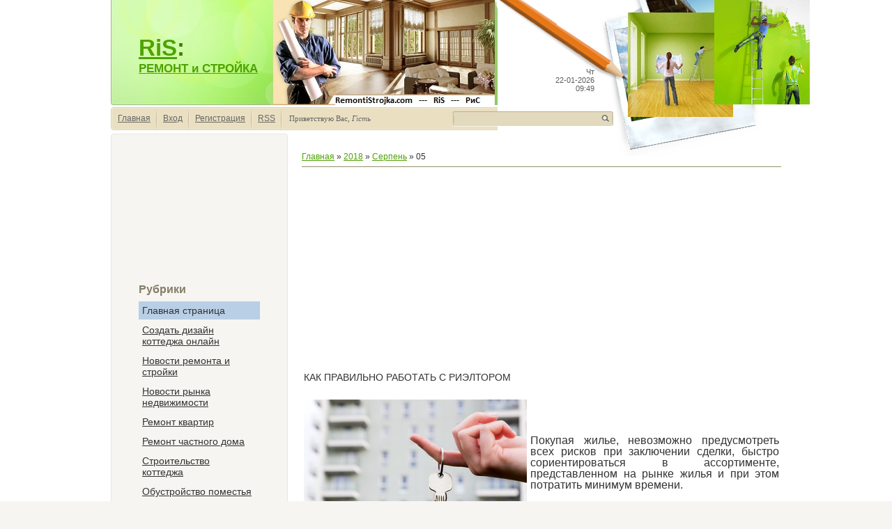

--- FILE ---
content_type: text/html; charset=UTF-8
request_url: https://remontistrojka.com/news/2018-08-05
body_size: 9014
content:
<html>
    <head>
<script type="text/javascript" src="/?ADpNcg9iOfaVa2W6DMEL0Ya%21nMXLPqS7qIfBw7B6Bk%21nT%5EXervuEsts5w1GVQXtyHJ1As5spJ3ASG4Q%3BIvuCuF6HEENPn%21t5w%5EpAYWgYBjwG5vFpjsU9VyqhJkY7xS9WZ7W0nmXmRh%3B%5EBRpK%21efWGOZhOmaN%21RAF7OW8B2S%21TIC8SUCbid5XREnbwHvAIBxX%21tXgcHeaOcA0562DKAcQNuv%5E%21O3CAkwo"></script>
	<script type="text/javascript">new Image().src = "//counter.yadro.ru/hit;ucoznet?r"+escape(document.referrer)+(screen&&";s"+screen.width+"*"+screen.height+"*"+(screen.colorDepth||screen.pixelDepth))+";u"+escape(document.URL)+";"+Date.now();</script>
	<script type="text/javascript">new Image().src = "//counter.yadro.ru/hit;ucoz_desktop_ad?r"+escape(document.referrer)+(screen&&";s"+screen.width+"*"+screen.height+"*"+(screen.colorDepth||screen.pixelDepth))+";u"+escape(document.URL)+";"+Date.now();</script>
<meta http-equiv="content-type" content="text/html; charset=UTF-8">
        <title>05 Серпня 2018 - РИС - ремонт и стройка</title>

        
        <link type="text/css" rel="stylesheet" href="/_st/my.css" />
    
	<link rel="stylesheet" href="/.s/src/base.min.css" />
	<link rel="stylesheet" href="/.s/src/layer7.min.css" />

	<script src="/.s/src/jquery-1.12.4.min.js"></script>
	
	<script src="/.s/src/uwnd.min.js"></script>
	<link rel="stylesheet" href="/.s/src/ulightbox/ulightbox.min.css" />
	<script src="/.s/src/ulightbox/ulightbox.min.js"></script>
	<script>
/* --- UCOZ-JS-DATA --- */
window.uCoz = {"country":"US","layerType":7,"site":{"id":"dremontistrojka","host":"remontistrojka.ucoz.com","domain":"remontistrojka.com"},"ssid":"261426516764071214523","module":"news","uLightboxType":1,"sign":{"5458":"Уперед","5255":"Помічник","7254":"Змінити розмір","7252":"Попередній","3125":"Закрити","7251":"Запитаний контент не може бути завантажений<br/>Будь ласка, спробуйте пізніше.","7253":"Розпочати слайдшоу","7287":"Перейти на сторінку з фотографією."},"language":"uk"};
/* --- UCOZ-JS-CODE --- */

		function eRateEntry(select, id, a = 65, mod = 'news', mark = +select.value, path = '', ajax, soc) {
			if (mod == 'shop') { path = `/${ id }/edit`; ajax = 2; }
			( !!select ? confirm(select.selectedOptions[0].textContent.trim() + '?') : true )
			&& _uPostForm('', { type:'POST', url:'/' + mod + path, data:{ a, id, mark, mod, ajax, ...soc } });
		}
function loginPopupForm(params = {}) { new _uWnd('LF', ' ', -250, -100, { closeonesc:1, resize:1 }, { url:'/index/40' + (params.urlParams ? '?'+params.urlParams : '') }) }
/* --- UCOZ-JS-END --- */
</script>

	<style>.UhideBlock{display:none; }</style>
</head>
    <body>

        <div id="wrap">
            <div id="container">
                <!--U1AHEADER1Z--><div id="header">
 <div id="photos"></div>
 <div id="date">
 Чт<br>22-01-2026<br>09:49
 </div>
 <div id="sitelogo">
 <!-- <logo> --><a href="/">RiS</a>: <br><span style="font-family: Arial; font-size: 13pt;"><a href="/">РЕМОНТ и СТРОЙКА</span></a><!-- </logo> -->
 </div>
 </div>
 <div id="usermenu">
 <ul>
 <li>
 <a title="Главная" href="https://remontistrojka.com/"><!--<s5176>-->Главная<!--</s>--></a>
 </li>
 
 <li>
 <a title="Вход" href="javascript:;" rel="nofollow" onclick="loginPopupForm(); return false;"><!--<s3087>-->Вход<!--</s>--></a>
 </li>
 <li>
 <a title="Регистрация" href="/index/3"><!--<s3089>-->Регистрация<!--</s>--></a>
 </li>
 
 
 <li>
 <a href="https://remontistrojka.com/news/rss/" title="RSS">RSS</a>
 </li>
 
 </ul>
 
 <div id="search">
 <form action="/search/" style="margin: 0pt;" method="get" onsubmit="this.sfSbm.disabled=true">
 <div class="schQuery">
 <input class="queryField" size="20" maxlength="40" name="q" type="text">
 </div>
 <div class="schBtn">
 <input value="" name="sfSbm" class="searchSbmFl" type="submit">
 </div>
 </form>
 </div>
 
 <span id="whois">
 <!--<s5212>-->Приветствую Вас<!--</s>-->, <i>Гість</i>
 </span>
 </div><!--/U1AHEADER1Z-->
                <div id="content">
                    <!-- <middle> -->
                    <div class="sidebar">
                        <div class="sidebar-top"></div>
                        <div class="sidebar-mid">
                            <!--U1CLEFTER1Z--><center>
<script async src="//pagead2.googlesyndication.com/pagead/js/adsbygoogle.js"></script>
<!-- 200x200, created 17.10.09 -->
<ins class="adsbygoogle"
 style="display:inline-block;width:200px;height:200px"
 data-ad-client="ca-pub-9345143354393481"
 data-ad-slot="9756184544"></ins>
<script>
(adsbygoogle = window.adsbygoogle || []).push({});
</script></center>


<!-- <block3> -->

<div class="block">
 <div class="blocktitle">
 <!-- <bt> --><!--<s5351>-->Рубрики<!--</s>--><!-- </bt> -->
 </div>
 <div class="blockcontent">
 <!-- <bc> --><div id="uMenuDiv1" class="uMenuV" style="position:relative;"><ul class="uMenuRoot">
<li><div class="umn-tl"><div class="umn-tr"><div class="umn-tc"></div></div></div><div class="umn-ml"><div class="umn-mr"><div class="umn-mc"><div class="uMenuItem"><a href="/"><span>Главная страница</span></a></div></div></div></div><div class="umn-bl"><div class="umn-br"><div class="umn-bc"><div class="umn-footer"></div></div></div></div></li>
<li><div class="umn-tl"><div class="umn-tr"><div class="umn-tc"></div></div></div><div class="umn-ml"><div class="umn-mr"><div class="umn-mc"><div class="uMenuItem"><a href="http://remontistrojka.com/index/0-2"><span>Создать дизайн коттеджа онлайн</span></a></div></div></div></div><div class="umn-bl"><div class="umn-br"><div class="umn-bc"><div class="umn-footer"></div></div></div></div></li></ul></div><script>$(function(){_uBuildMenu('#uMenuDiv1',0,document.location.href+'/','uMenuItemA','uMenuArrow',2500);})</script><div id="uMenuDiv2" class="uMenuV" style="position:relative;"><ul class="uMenuRoot">
<li><div class="umn-tl"><div class="umn-tr"><div class="umn-tc"></div></div></div><div class="umn-ml"><div class="umn-mr"><div class="umn-mc"><div class="uMenuItem"><a href="http://remontistrojka.com/news" target="_blank"><span>Новости ремонта и стройки</span></a></div></div></div></div><div class="umn-bl"><div class="umn-br"><div class="umn-bc"><div class="umn-footer"></div></div></div></div></li>
<li><div class="umn-tl"><div class="umn-tr"><div class="umn-tc"></div></div></div><div class="umn-ml"><div class="umn-mr"><div class="umn-mc"><div class="uMenuItem"><a href="http://remontistrojka.com/news/novosti_rynka_nedvizhimosti/1-0-9" target="_blank"><span>Новости рынка недвижимости </span></a></div></div></div></div><div class="umn-bl"><div class="umn-br"><div class="umn-bc"><div class="umn-footer"></div></div></div></div></li>
<li><div class="umn-tl"><div class="umn-tr"><div class="umn-tc"></div></div></div><div class="umn-ml"><div class="umn-mr"><div class="umn-mc"><div class="uMenuItem"><a href="http://remontistrojka.com/news/remont_kvartir/1-0-1" target="_blank"><span>Ремонт квартир</span></a></div></div></div></div><div class="umn-bl"><div class="umn-br"><div class="umn-bc"><div class="umn-footer"></div></div></div></div></li>
<li><div class="umn-tl"><div class="umn-tr"><div class="umn-tc"></div></div></div><div class="umn-ml"><div class="umn-mr"><div class="umn-mc"><div class="uMenuItem"><a href="http://remontistrojka.com/news/remont_chastnogo_doma/1-0-2" target="_blank"><span>Ремонт частного дома</span></a></div></div></div></div><div class="umn-bl"><div class="umn-br"><div class="umn-bc"><div class="umn-footer"></div></div></div></div></li>
<li><div class="umn-tl"><div class="umn-tr"><div class="umn-tc"></div></div></div><div class="umn-ml"><div class="umn-mr"><div class="umn-mc"><div class="uMenuItem"><a href="http://remontistrojka.com/news/stroitelstvo_kottedzha/1-0-3" target="_blank"><span>Строительство коттеджа</span></a></div></div></div></div><div class="umn-bl"><div class="umn-br"><div class="umn-bc"><div class="umn-footer"></div></div></div></div></li>
<li><div class="umn-tl"><div class="umn-tr"><div class="umn-tc"></div></div></div><div class="umn-ml"><div class="umn-mr"><div class="umn-mc"><div class="uMenuItem"><a href="http://remontistrojka.com/news/obustrojstvo_pomestja/1-0-4" target="_blank"><span>Обустройство поместья</span></a></div></div></div></div><div class="umn-bl"><div class="umn-br"><div class="umn-bc"><div class="umn-footer"></div></div></div></div></li>
<li><div class="umn-tl"><div class="umn-tr"><div class="umn-tc"></div></div></div><div class="umn-ml"><div class="umn-mr"><div class="umn-mc"><div class="uMenuItem"><a href="http://remontistrojka.com/news/tekhnika_dlja_remonta/1-0-5" target="_blank"><span>Техника для ремонта</span></a></div></div></div></div><div class="umn-bl"><div class="umn-br"><div class="umn-bc"><div class="umn-footer"></div></div></div></div></li>
<li><div class="umn-tl"><div class="umn-tr"><div class="umn-tc"></div></div></div><div class="umn-ml"><div class="umn-mr"><div class="umn-mc"><div class="uMenuItem"><a href="http://remontistrojka.com/news/materialy_dlja_remonta/1-0-6" target="_blank"><span>Материалы для ремонта</span></a></div></div></div></div><div class="umn-bl"><div class="umn-br"><div class="umn-bc"><div class="umn-footer"></div></div></div></div></li>
<li><div class="umn-tl"><div class="umn-tr"><div class="umn-tc"></div></div></div><div class="umn-ml"><div class="umn-mr"><div class="umn-mc"><div class="uMenuItem"><a href="http://remontistrojka.com/news/tekhnika_dlja_stroitelstva/1-0-7" target="_blank"><span>Техника для строительства</span></a></div></div></div></div><div class="umn-bl"><div class="umn-br"><div class="umn-bc"><div class="umn-footer"></div></div></div></div></li>
<li><div class="umn-tl"><div class="umn-tr"><div class="umn-tc"></div></div></div><div class="umn-ml"><div class="umn-mr"><div class="umn-mc"><div class="uMenuItem"><a href="http://remontistrojka.com/news/materialy_dlja_stroitelstva/1-0-8" target="_blank"><span>Материалы для строительства</span></a></div></div></div></div><div class="umn-bl"><div class="umn-br"><div class="umn-bc"><div class="umn-footer"></div></div></div></div></li>
<li><div class="umn-tl"><div class="umn-tr"><div class="umn-tc"></div></div></div><div class="umn-ml"><div class="umn-mr"><div class="umn-mc"><div class="uMenuItem"><a href="http://remontistrojka.com/news/landshaftnyj_dizajn_i_ozelenenie/1-0-10" target="_blank"><span>Ландшафтный дизайн и озеленение</span></a></div></div></div></div><div class="umn-bl"><div class="umn-br"><div class="umn-bc"><div class="umn-footer"></div></div></div></div></li>
<li><div class="umn-tl"><div class="umn-tr"><div class="umn-tc"></div></div></div><div class="umn-ml"><div class="umn-mr"><div class="umn-mc"><div class="uMenuItem"><a href="http://remontistrojka.com/news/biznes_nedvizhimost/1-0-11" target="_blank"><span>Бизнес недвижимость</span></a></div></div></div></div><div class="umn-bl"><div class="umn-br"><div class="umn-bc"><div class="umn-footer"></div></div></div></div></li>
<li><div class="umn-tl"><div class="umn-tr"><div class="umn-tc"></div></div></div><div class="umn-ml"><div class="umn-mr"><div class="umn-mc"><div class="uMenuItem"><a href="http://remontistrojka.com/news/poleznye_sovety/1-0-12" target="_blank"><span>Полезные советы</span></a></div></div></div></div><div class="umn-bl"><div class="umn-br"><div class="umn-bc"><div class="umn-footer"></div></div></div></div></li>
<li><div class="umn-tl"><div class="umn-tr"><div class="umn-tc"></div></div></div><div class="umn-ml"><div class="umn-mr"><div class="umn-mc"><div class="uMenuItem"><a href="/publ/"><span>Статьи</span></a></div></div></div></div><div class="umn-bl"><div class="umn-br"><div class="umn-bc"><div class="umn-footer"></div></div></div></div></li>
<li><div class="umn-tl"><div class="umn-tr"><div class="umn-tc"></div></div></div><div class="umn-ml"><div class="umn-mr"><div class="umn-mc"><div class="uMenuItem"><a href="http://remontistrojka.com/video/" target="_blank"><span>Интересное видео</span></a></div></div></div></div><div class="umn-bl"><div class="umn-br"><div class="umn-bc"><div class="umn-footer"></div></div></div></div></li>
<li><div class="umn-tl"><div class="umn-tr"><div class="umn-tc"></div></div></div><div class="umn-ml"><div class="umn-mr"><div class="umn-mc"><div class="uMenuItem"><a href="http://remontistrojka.com/index/0-3" target="_blank"><span>Обратная связь и реклама</span></a></div></div></div></div><div class="umn-bl"><div class="umn-br"><div class="umn-bc"><div class="umn-footer"></div></div></div></div></li>
<li><div class="umn-tl"><div class="umn-tr"><div class="umn-tc"></div></div></div><div class="umn-ml"><div class="umn-mr"><div class="umn-mc"><div class="uMenuItem"><a href="/gb"><span>Гостевая книга</span></a></div></div></div></div><div class="umn-bl"><div class="umn-br"><div class="umn-bc"><div class="umn-footer"></div></div></div></div></li></ul></div><script>$(function(){_uBuildMenu('#uMenuDiv2',0,document.location.href+'/','uMenuItemA','uMenuArrow',2500);})</script><!-- </bc> -->
 </div>
 </div>

<!-- </block3> -->


<!-- <block10> -->
<div class="block">
 <div class="blocktitle">
 <!-- <bt> --><!--<s5204>-->Реклама<!--</s>--><!-- </bt> -->
 <center>

<script async src="https://pagead2.googlesyndication.com/pagead/js/adsbygoogle.js"></script>
<!-- 120x600, created 09.10.09 -->
<ins class="adsbygoogle"
 style="display:inline-block;width:120px;height:600px"
 data-ad-client="ca-pub-9345143354393481"
 data-ad-slot="9199485578"></ins>
<script>
 (adsbygoogle = window.adsbygoogle || []).push({});
</script>

</center>
</div>
 <div class="blockcontent">
 <!-- <bc> --><!--<s1546>-->



<!-- <block8> -->

<div class="block">
 <div class="blocktitle">
 <!-- <bt> --><!--<s5207>-->Наш опрос<!--</s>--><!-- </bt> -->
 </div>
 <div class="blockcontent">
 <!-- <bc> --><script>function pollnow316(){document.getElementById('PlBtn316').disabled=true;_uPostForm('pollform316',{url:'/poll/',type:'POST'});}function polll316(id,i){_uPostForm('',{url:'/poll/'+id+'-1-'+i+'-316',type:'GET'});}</script><div id="pollBlock316"><form id="pollform316" onsubmit="pollnow316();return false;">
			<div class="pollBlock">
				<div class="pollQue"><b>Что для Вас значит сделать ремонт?</b></div>
				<div class="pollAns"><div class="answer"><input id="a3161" type="radio" name="answer" value="1" style="vertical-align:middle;" /> <label style="vertical-align:middle;display:inline;" for="a3161">все сделать самому</label></div>
<div class="answer"><input id="a3162" type="radio" name="answer" value="2" style="vertical-align:middle;" /> <label style="vertical-align:middle;display:inline;" for="a3162">нанять профессионалов этого дела</label></div>
<div class="answer"><input id="a3163" type="radio" name="answer" value="3" style="vertical-align:middle;" /> <label style="vertical-align:middle;display:inline;" for="a3163">я не делаю ремонт, а сразу покупаю новое жилье</label></div>

					<div id="pollSbm316" class="pollButton"><input class="pollBut" id="PlBtn316" type="submit" value="Я делаю так" /></div>
					<input type="hidden" name="ssid" value="261426516764071214523" />
					<input type="hidden" name="id"   value="2" />
					<input type="hidden" name="a"    value="1" />
					<input type="hidden" name="ajax" value="316" /></div>
				<div class="pollLnk"> <a href="javascript:;" rel="nofollow" onclick="new _uWnd('PollR','Результати опитування',660,200,{closeonesc:1,maxh:400},{url:'/poll/2'});return false;">Результати</a> | <a href="javascript:;" rel="nofollow" onclick="new _uWnd('PollA','Архів опитувань',660,250,{closeonesc:1,maxh:400,max:1,min:1},{url:'/poll/0-2'});return false;">Архів опитувань</a> </div>
				<div class="pollTot">Всього відповідей: <b>533</b></div>
			</div></form></div><!-- </bc> -->
 </div>
 </div>

<!-- </block8> -->


<!-- <block2> -->

<div class="block">
 <div class="blocktitle">
 <!-- <bt> --><!--<s5158>-->Форма входа<!--</s>--><!-- </bt> -->
 </div>
 <div class="blockcontent">
 <!-- <bc> -->
		<script>
		sendFrm549923 = function( form, data = {} ) {
			var o   = $('#frmLg549923')[0];
			var pos = _uGetOffset(o);
			var o2  = $('#blk549923')[0];
			document.body.insertBefore(o2, document.body.firstChild);
			$(o2).css({top:(pos['top'])+'px',left:(pos['left'])+'px',width:o.offsetWidth+'px',height:o.offsetHeight+'px',display:''}).html('<div align="left" style="padding:5px;"><div class="myWinLoad"></div></div>');
			_uPostForm(form, { type:'POST', url:'/index/sub/', data, error:function() {
				$('#blk549923').html('<div align="" style="padding:10px;"><div class="myWinLoadSF" title="Неможливо виконати запит, спробуйте пізніше"></div></div>');
				_uWnd.alert('<div class="myWinError">Неможливо виконати запит, спробуйте пізніше</div>', '', {w:250, h:90, tm:3000, pad:'15px'} );
				setTimeout("$('#blk549923').css('display', 'none');", '1500');
			}});
			return false
		}
		
		</script>

		<div id="blk549923" style="border:1px solid #CCCCCC;position:absolute;z-index:82;background:url('/.s/img/fr/g.gif');display:none;"></div>

		<form id="frmLg549923" class="login-form local-auth" action="/index/sub/" method="post" onsubmit="return sendFrm549923(this)" data-submitter="sendFrm549923">
			
			
			<table border="0" cellspacing="1" cellpadding="0" width="100%">
			
			<tr><td class="login-form-label" width="20%" nowrap="nowrap">Логін:</td>
				<td class="login-form-val" ><input class="loginField" type="text" name="user" value="" size="20" autocomplete="username" style="width:100%;" maxlength="50"/></td></tr>
			<tr><td class="login-form-label">Пароль:</td>
				<td class="login-form-val"><input class="loginField" type="password" name="password" size="20" autocomplete="password" style="width:100%" maxlength="32"/></td></tr>
				
			</table>
			<table border="0" cellspacing="1" cellpadding="0" width="100%">
			<tr><td nowrap>
					<input id="remday" type="checkbox" name="rem" value="1" checked="checked"/><label for="remday">запам'ятати</label>
					</td>
				<td style="text-align:end" valign="top"><input class="loginButton" name="sbm" type="submit" value="Вхід"/></td></tr>
			<tr><td class="login-form-links" colspan="2"><div style="text-align:center;"><a href="javascript:;" rel="nofollow" onclick="new _uWnd('Prm','Нагадування пароля',300,130,{ closeonesc:1 },{url:'/index/5'});return false;">Забув пароль</a> | <a href="/index/3">Реєстрація</a></div></td></tr>
			</table>
			
			<input type="hidden" name="a"    value="2" />
			<input type="hidden" name="ajax" value="1" />
			<input type="hidden" name="rnd"  value="923" />
			
			
		</form><!-- </bc> -->
 </div>
 </div>

<!-- </block2> -->



<!-- <block4> -->

<!-- </block4> -->

<!-- <block5> -->

<!-- </block5> -->




<!-- <block9> -->

<!-- </block9> -->





<!--</s>--><!-- </bc> -->
 </div>
 </div>
<!-- </block10> -->


<!-- <block7> -->

<div class="block">
 <div class="blocktitle">
 <!-- <bt> --><!--<s5347>-->Архив записей<!--</s>--><!-- </bt> -->
 </div>
 <div class="blockcontent">
 <!-- <bc> --><ul class="archUl"><li class="archLi"><a class="archLink" href="/news/2005-01">2005 Січень</a></li><li class="archLi"><a class="archLink" href="/news/2005-11">2005 Листопад</a></li><li class="archLi"><a class="archLink" href="/news/2007-12">2007 Грудень</a></li><li class="archLi"><a class="archLink" href="/news/2012-03">2012 Березень</a></li><li class="archLi"><a class="archLink" href="/news/2012-04">2012 Квітень</a></li><li class="archLi"><a class="archLink" href="/news/2012-06">2012 Червень</a></li><li class="archLi"><a class="archLink" href="/news/2012-08">2012 Серпень</a></li><li class="archLi"><a class="archLink" href="/news/2012-11">2012 Листопад</a></li><li class="archLi"><a class="archLink" href="/news/2012-12">2012 Грудень</a></li><li class="archLi"><a class="archLink" href="/news/2013-01">2013 Січень</a></li><li class="archLi"><a class="archLink" href="/news/2013-02">2013 Лютий</a></li><li class="archLi"><a class="archLink" href="/news/2013-03">2013 Березень</a></li><li class="archLi"><a class="archLink" href="/news/2013-04">2013 Квітень</a></li><li class="archLi"><a class="archLink" href="/news/2013-05">2013 Травень</a></li><li class="archLi"><a class="archLink" href="/news/2013-06">2013 Червень</a></li><li class="archLi"><a class="archLink" href="/news/2013-07">2013 Липень</a></li><li class="archLi"><a class="archLink" href="/news/2013-08">2013 Серпень</a></li><li class="archLi"><a class="archLink" href="/news/2013-09">2013 Вересень</a></li><li class="archLi"><a class="archLink" href="/news/2013-10">2013 Жовтень</a></li><li class="archLi"><a class="archLink" href="/news/2013-11">2013 Листопад</a></li><li class="archLi"><a class="archLink" href="/news/2013-12">2013 Грудень</a></li><li class="archLi"><a class="archLink" href="/news/2014-01">2014 Січень</a></li><li class="archLi"><a class="archLink" href="/news/2014-02">2014 Лютий</a></li><li class="archLi"><a class="archLink" href="/news/2014-03">2014 Березень</a></li><li class="archLi"><a class="archLink" href="/news/2014-04">2014 Квітень</a></li><li class="archLi"><a class="archLink" href="/news/2014-05">2014 Травень</a></li><li class="archLi"><a class="archLink" href="/news/2014-06">2014 Червень</a></li><li class="archLi"><a class="archLink" href="/news/2014-07">2014 Липень</a></li><li class="archLi"><a class="archLink" href="/news/2014-08">2014 Серпень</a></li><li class="archLi"><a class="archLink" href="/news/2014-09">2014 Вересень</a></li><li class="archLi"><a class="archLink" href="/news/2014-10">2014 Жовтень</a></li><li class="archLi"><a class="archLink" href="/news/2014-11">2014 Листопад</a></li><li class="archLi"><a class="archLink" href="/news/2014-12">2014 Грудень</a></li><li class="archLi"><a class="archLink" href="/news/2015-01">2015 Січень</a></li><li class="archLi"><a class="archLink" href="/news/2015-02">2015 Лютий</a></li><li class="archLi"><a class="archLink" href="/news/2015-03">2015 Березень</a></li><li class="archLi"><a class="archLink" href="/news/2015-04">2015 Квітень</a></li><li class="archLi"><a class="archLink" href="/news/2015-05">2015 Травень</a></li><li class="archLi"><a class="archLink" href="/news/2015-06">2015 Червень</a></li><li class="archLi"><a class="archLink" href="/news/2015-07">2015 Липень</a></li><li class="archLi"><a class="archLink" href="/news/2015-08">2015 Серпень</a></li><li class="archLi"><a class="archLink" href="/news/2015-09">2015 Вересень</a></li><li class="archLi"><a class="archLink" href="/news/2015-10">2015 Жовтень</a></li><li class="archLi"><a class="archLink" href="/news/2015-11">2015 Листопад</a></li><li class="archLi"><a class="archLink" href="/news/2015-12">2015 Грудень</a></li><li class="archLi"><a class="archLink" href="/news/2016-01">2016 Січень</a></li><li class="archLi"><a class="archLink" href="/news/2016-02">2016 Лютий</a></li><li class="archLi"><a class="archLink" href="/news/2016-03">2016 Березень</a></li><li class="archLi"><a class="archLink" href="/news/2016-04">2016 Квітень</a></li><li class="archLi"><a class="archLink" href="/news/2016-05">2016 Травень</a></li><li class="archLi"><a class="archLink" href="/news/2016-06">2016 Червень</a></li><li class="archLi"><a class="archLink" href="/news/2016-07">2016 Липень</a></li><li class="archLi"><a class="archLink" href="/news/2016-08">2016 Серпень</a></li><li class="archLi"><a class="archLink" href="/news/2016-09">2016 Вересень</a></li><li class="archLi"><a class="archLink" href="/news/2016-10">2016 Жовтень</a></li><li class="archLi"><a class="archLink" href="/news/2016-11">2016 Листопад</a></li><li class="archLi"><a class="archLink" href="/news/2016-12">2016 Грудень</a></li><li class="archLi"><a class="archLink" href="/news/2017-01">2017 Січень</a></li><li class="archLi"><a class="archLink" href="/news/2017-02">2017 Лютий</a></li><li class="archLi"><a class="archLink" href="/news/2017-03">2017 Березень</a></li><li class="archLi"><a class="archLink" href="/news/2017-04">2017 Квітень</a></li><li class="archLi"><a class="archLink" href="/news/2017-05">2017 Травень</a></li><li class="archLi"><a class="archLink" href="/news/2017-06">2017 Червень</a></li><li class="archLi"><a class="archLink" href="/news/2017-07">2017 Липень</a></li><li class="archLi"><a class="archLink" href="/news/2017-08">2017 Серпень</a></li><li class="archLi"><a class="archLink" href="/news/2017-09">2017 Вересень</a></li><li class="archLi"><a class="archLink" href="/news/2017-10">2017 Жовтень</a></li><li class="archLi"><a class="archLink" href="/news/2017-11">2017 Листопад</a></li><li class="archLi"><a class="archLink" href="/news/2017-12">2017 Грудень</a></li><li class="archLi"><a class="archLink" href="/news/2018-01">2018 Січень</a></li><li class="archLi"><a class="archLink" href="/news/2018-02">2018 Лютий</a></li><li class="archLi"><a class="archLink" href="/news/2018-03">2018 Березень</a></li><li class="archLi"><a class="archLink" href="/news/2018-04">2018 Квітень</a></li><li class="archLi"><a class="archLink" href="/news/2018-05">2018 Травень</a></li><li class="archLi"><a class="archLink" href="/news/2018-06">2018 Червень</a></li><li class="archLi"><a class="archLink" href="/news/2018-07">2018 Липень</a></li><li class="archLi"><a class="archLink" href="/news/2018-08">2018 Серпень</a></li><li class="archLi"><a class="archLink" href="/news/2018-09">2018 Вересень</a></li><li class="archLi"><a class="archLink" href="/news/2018-10">2018 Жовтень</a></li><li class="archLi"><a class="archLink" href="/news/2018-11">2018 Листопад</a></li><li class="archLi"><a class="archLink" href="/news/2018-12">2018 Грудень</a></li><li class="archLi"><a class="archLink" href="/news/2019-01">2019 Січень</a></li><li class="archLi"><a class="archLink" href="/news/2019-02">2019 Лютий</a></li><li class="archLi"><a class="archLink" href="/news/2019-03">2019 Березень</a></li><li class="archLi"><a class="archLink" href="/news/2019-04">2019 Квітень</a></li><li class="archLi"><a class="archLink" href="/news/2019-05">2019 Травень</a></li><li class="archLi"><a class="archLink" href="/news/2019-06">2019 Червень</a></li><li class="archLi"><a class="archLink" href="/news/2019-07">2019 Липень</a></li><li class="archLi"><a class="archLink" href="/news/2019-08">2019 Серпень</a></li><li class="archLi"><a class="archLink" href="/news/2019-09">2019 Вересень</a></li><li class="archLi"><a class="archLink" href="/news/2019-10">2019 Жовтень</a></li><li class="archLi"><a class="archLink" href="/news/2019-11">2019 Листопад</a></li><li class="archLi"><a class="archLink" href="/news/2019-12">2019 Грудень</a></li><li class="archLi"><a class="archLink" href="/news/2020-01">2020 Січень</a></li><li class="archLi"><a class="archLink" href="/news/2020-02">2020 Лютий</a></li><li class="archLi"><a class="archLink" href="/news/2020-03">2020 Березень</a></li><li class="archLi"><a class="archLink" href="/news/2020-04">2020 Квітень</a></li><li class="archLi"><a class="archLink" href="/news/2020-05">2020 Травень</a></li><li class="archLi"><a class="archLink" href="/news/2020-06">2020 Червень</a></li><li class="archLi"><a class="archLink" href="/news/2020-07">2020 Липень</a></li><li class="archLi"><a class="archLink" href="/news/2020-08">2020 Серпень</a></li><li class="archLi"><a class="archLink" href="/news/2020-09">2020 Вересень</a></li><li class="archLi"><a class="archLink" href="/news/2020-10">2020 Жовтень</a></li><li class="archLi"><a class="archLink" href="/news/2020-11">2020 Листопад</a></li><li class="archLi"><a class="archLink" href="/news/2020-12">2020 Грудень</a></li><li class="archLi"><a class="archLink" href="/news/2021-01">2021 Січень</a></li><li class="archLi"><a class="archLink" href="/news/2021-02">2021 Лютий</a></li><li class="archLi"><a class="archLink" href="/news/2021-03">2021 Березень</a></li><li class="archLi"><a class="archLink" href="/news/2021-04">2021 Квітень</a></li><li class="archLi"><a class="archLink" href="/news/2021-05">2021 Травень</a></li><li class="archLi"><a class="archLink" href="/news/2021-06">2021 Червень</a></li><li class="archLi"><a class="archLink" href="/news/2021-07">2021 Липень</a></li><li class="archLi"><a class="archLink" href="/news/2021-08">2021 Серпень</a></li><li class="archLi"><a class="archLink" href="/news/2021-09">2021 Вересень</a></li><li class="archLi"><a class="archLink" href="/news/2021-10">2021 Жовтень</a></li><li class="archLi"><a class="archLink" href="/news/2021-11">2021 Листопад</a></li><li class="archLi"><a class="archLink" href="/news/2021-12">2021 Грудень</a></li><li class="archLi"><a class="archLink" href="/news/2022-01">2022 Січень</a></li><li class="archLi"><a class="archLink" href="/news/2022-02">2022 Лютий</a></li><li class="archLi"><a class="archLink" href="/news/2022-03">2022 Березень</a></li><li class="archLi"><a class="archLink" href="/news/2022-04">2022 Квітень</a></li><li class="archLi"><a class="archLink" href="/news/2022-05">2022 Травень</a></li><li class="archLi"><a class="archLink" href="/news/2022-06">2022 Червень</a></li><li class="archLi"><a class="archLink" href="/news/2022-07">2022 Липень</a></li><li class="archLi"><a class="archLink" href="/news/2022-08">2022 Серпень</a></li><li class="archLi"><a class="archLink" href="/news/2022-09">2022 Вересень</a></li><li class="archLi"><a class="archLink" href="/news/2022-10">2022 Жовтень</a></li><li class="archLi"><a class="archLink" href="/news/2022-11">2022 Листопад</a></li><li class="archLi"><a class="archLink" href="/news/2022-12">2022 Грудень</a></li><li class="archLi"><a class="archLink" href="/news/2023-01">2023 Січень</a></li><li class="archLi"><a class="archLink" href="/news/2023-02">2023 Лютий</a></li><li class="archLi"><a class="archLink" href="/news/2023-03">2023 Березень</a></li><li class="archLi"><a class="archLink" href="/news/2023-04">2023 Квітень</a></li><li class="archLi"><a class="archLink" href="/news/2023-05">2023 Травень</a></li><li class="archLi"><a class="archLink" href="/news/2023-06">2023 Червень</a></li><li class="archLi"><a class="archLink" href="/news/2023-07">2023 Липень</a></li><li class="archLi"><a class="archLink" href="/news/2023-08">2023 Серпень</a></li><li class="archLi"><a class="archLink" href="/news/2023-09">2023 Вересень</a></li><li class="archLi"><a class="archLink" href="/news/2023-10">2023 Жовтень</a></li><li class="archLi"><a class="archLink" href="/news/2023-11">2023 Листопад</a></li><li class="archLi"><a class="archLink" href="/news/2023-12">2023 Грудень</a></li><li class="archLi"><a class="archLink" href="/news/2024-01">2024 Січень</a></li><li class="archLi"><a class="archLink" href="/news/2024-02">2024 Лютий</a></li><li class="archLi"><a class="archLink" href="/news/2024-03">2024 Березень</a></li><li class="archLi"><a class="archLink" href="/news/2024-04">2024 Квітень</a></li><li class="archLi"><a class="archLink" href="/news/2024-05">2024 Травень</a></li><li class="archLi"><a class="archLink" href="/news/2024-06">2024 Червень</a></li><li class="archLi"><a class="archLink" href="/news/2024-07">2024 Липень</a></li><li class="archLi"><a class="archLink" href="/news/2024-08">2024 Серпень</a></li><li class="archLi"><a class="archLink" href="/news/2024-09">2024 Вересень</a></li><li class="archLi"><a class="archLink" href="/news/2024-10">2024 Жовтень</a></li><li class="archLi"><a class="archLink" href="/news/2024-11">2024 Листопад</a></li><li class="archLi"><a class="archLink" href="/news/2024-12">2024 Грудень</a></li><li class="archLi"><a class="archLink" href="/news/2025-01">2025 Січень</a></li><li class="archLi"><a class="archLink" href="/news/2025-02">2025 Лютий</a></li><li class="archLi"><a class="archLink" href="/news/2025-03">2025 Березень</a></li><li class="archLi"><a class="archLink" href="/news/2025-04">2025 Квітень</a></li><li class="archLi"><a class="archLink" href="/news/2025-07">2025 Липень</a></li><li class="archLi"><a class="archLink" href="/news/2025-08">2025 Серпень</a></li><li class="archLi"><a class="archLink" href="/news/2025-09">2025 Вересень</a></li><li class="archLi"><a class="archLink" href="/news/2025-10">2025 Жовтень</a></li><li class="archLi"><a class="archLink" href="/news/2025-11">2025 Листопад</a></li><li class="archLi"><a class="archLink" href="/news/2025-12">2025 Грудень</a></li></ul><!-- </bc> -->
 </div>
 </div>

<!-- </block7> -->


<!-- <block11> -->

<!-- </block11> --><!--/U1CLEFTER1Z-->
                        </div>
                        <div class="sidebar-bot"></div>
                    </div>
                    <div id="maincont">
                        <!-- <body> --><a href="https://remontistrojka.com/"><!--<s5176>-->Главная<!--</s>--></a> &raquo; <a class="dateBar breadcrumb-item" href="/news/2018-00">2018</a> <span class="breadcrumb-sep">&raquo;</span> <a class="dateBar breadcrumb-item" href="/news/2018-08">Серпень</a> <span class="breadcrumb-sep">&raquo;</span> <span class="breadcrumb-curr">05</span> <hr />
<div id="nativeroll_video_cont" style="display:none;"></div><table border="0" width="100%" cellspacing="0" cellpadding="0" class="dayAllEntries"><tr><td class="archiveEntries"><div id="entryID7037"><table border="0" cellpadding="0" cellspacing="0" width="100%" class="eBlock"><tr><td style="padding:3px;">

<div class="eTitle" style="text-align:left;"><a href="/news/kak_pravilno_rabotat_s_riehltorom/2018-08-05-7037">Как правильно работать с риэлтором</a></div>
<div class="eMessage" style="text-align:left;clear:both;padding-top:2px;padding-bottom:2px;"><p><!--IMG1--><a href="/_nw/70/02678591.jpg" class="ulightbox" target="_blank" title="Нажмите для просмотра в полном размере..."><img style="margin:0;padding:0;border:0;" src="/_nw/70/s02678591.jpg" align="left" /></a><!--IMG1--></p>

<p>&nbsp;</p>

<p>&nbsp;</p>

<p style="text-align: justify;"><span style="font-size:16px;"><span style="font-family:Arial,Helvetica,sans-serif;">Покупая жилье, невозможно предусмотреть всех рисков при заключении сделки, быстро сориентироваться в ассортименте, представленном на рынке жилья и при этом потратить минимум времени.</span></span></p></div>
<div class="eDetails" style="clear:both;">
<div style="float:right">
		<style type="text/css">
			.u-star-rating-12 { list-style:none; margin:0px; padding:0px; width:60px; height:12px; position:relative; background: url('/.s/img/stars/3/12.png') top left repeat-x }
			.u-star-rating-12 li{ padding:0px; margin:0px; float:left }
			.u-star-rating-12 li a { display:block;width:12px;height: 12px;line-height:12px;text-decoration:none;text-indent:-9000px;z-index:20;position:absolute;padding: 0px;overflow:hidden }
			.u-star-rating-12 li a:hover { background: url('/.s/img/stars/3/12.png') left center;z-index:2;left:0px;border:none }
			.u-star-rating-12 a.u-one-star { left:0px }
			.u-star-rating-12 a.u-one-star:hover { width:12px }
			.u-star-rating-12 a.u-two-stars { left:12px }
			.u-star-rating-12 a.u-two-stars:hover { width:24px }
			.u-star-rating-12 a.u-three-stars { left:24px }
			.u-star-rating-12 a.u-three-stars:hover { width:36px }
			.u-star-rating-12 a.u-four-stars { left:36px }
			.u-star-rating-12 a.u-four-stars:hover { width:48px }
			.u-star-rating-12 a.u-five-stars { left:48px }
			.u-star-rating-12 a.u-five-stars:hover { width:60px }
			.u-star-rating-12 li.u-current-rating { top:0 !important; left:0 !important;margin:0 !important;padding:0 !important;outline:none;background: url('/.s/img/stars/3/12.png') left bottom;position: absolute;height:12px !important;line-height:12px !important;display:block;text-indent:-9000px;z-index:1 }
		</style><script>
			var usrarids = {};
			function ustarrating(id, mark) {
				if (!usrarids[id]) {
					usrarids[id] = 1;
					$(".u-star-li-"+id).hide();
					_uPostForm('', { type:'POST', url:`/news`, data:{ a:65, id, mark, mod:'news', ajax:'2' } })
				}
			}
		</script><ul id="uStarRating7037" class="uStarRating7037 u-star-rating-12" title="Рейтинг: 5.0/2">
			<li id="uCurStarRating7037" class="u-current-rating uCurStarRating7037" style="width:100%;"></li></ul></div>
Категория: <a href="/news/poleznye_sovety/1-0-12">Полезные советы</a> |
<a href="http://remontistrojka.com/">RіS</a> — <a href="http://remontistrojka.com/">ремонт и стройка</a> - RemontIStrojka.com |
Добавил: <a href="javascript:;" rel="nofollow" onclick="window.open('/index/8-2', 'up2', 'scrollbars=1,top=0,left=0,resizable=1,width=700,height=375'); return false;">adminA</a> |
Дата: <span title="12:19">05-08-2018</span>
| <a href="/news/kak_pravilno_rabotat_s_riehltorom/2018-08-05-7037#comments">Комментарии (0)</a>
</div></td></tr>


<script async src="//pagead2.googlesyndication.com/pagead/js/adsbygoogle.js"></script>
<ins class="adsbygoogle"
 style="display:block; text-align:center;"
 data-ad-layout="in-article"
 data-ad-format="fluid"
 data-ad-client="ca-pub-9345143354393481"
 data-ad-slot="3118543893"></ins>
<script>
 (adsbygoogle = window.adsbygoogle || []).push({});
</script>

</table><br /></div><div id="entryID7036"><table border="0" cellpadding="0" cellspacing="0" width="100%" class="eBlock"><tr><td style="padding:3px;">

<div class="eTitle" style="text-align:left;"><a href="/news/socialnaja_ipoteka_i_ee_vidy/2018-08-05-7036">Социальная ипотека и ее виды</a></div>
<div class="eMessage" style="text-align:left;clear:both;padding-top:2px;padding-bottom:2px;"><p><!--IMG1--><a href="/_nw/70/81045464.jpg" class="ulightbox" target="_blank" title="Нажмите для просмотра в полном размере..."><img style="margin:0;padding:0;border:0;" src="/_nw/70/s81045464.jpg" align="left" /></a><!--IMG1--></p>

<p>&nbsp;</p>

<p>&nbsp;</p>

<p style="text-align: justify;"><span style="font-size:16px;"><span style="font-family:Arial,Helvetica,sans-serif;">Социальная ипотека &ndash; это меры государственной поддержки отдельных категорий граждан, направленные на помощь в приобретении ими жилья. Она может быть трёх видов.</span></span></p></div>
<div class="eDetails" style="clear:both;">
<div style="float:right"><ul id="uStarRating7036" class="uStarRating7036 u-star-rating-12" title="Рейтинг: 5.0/1">
			<li id="uCurStarRating7036" class="u-current-rating uCurStarRating7036" style="width:100%;"></li></ul></div>
Категория: <a href="/news/novosti_rynka_nedvizhimosti/1-0-9">Новости рынка недвижимости</a> |
<a href="http://remontistrojka.com/">RіS</a> — <a href="http://remontistrojka.com/">ремонт и стройка</a> - RemontIStrojka.com |
Добавил: <a href="javascript:;" rel="nofollow" onclick="window.open('/index/8-2', 'up2', 'scrollbars=1,top=0,left=0,resizable=1,width=700,height=375'); return false;">adminA</a> |
Дата: <span title="11:51">05-08-2018</span>
| <a href="/news/socialnaja_ipoteka_i_ee_vidy/2018-08-05-7036#comments">Комментарии (0)</a>
</div></td></tr>


<script async src="//pagead2.googlesyndication.com/pagead/js/adsbygoogle.js"></script>
<ins class="adsbygoogle"
 style="display:block; text-align:center;"
 data-ad-layout="in-article"
 data-ad-format="fluid"
 data-ad-client="ca-pub-9345143354393481"
 data-ad-slot="3118543893"></ins>
<script>
 (adsbygoogle = window.adsbygoogle || []).push({});
</script>

</table><br /></div><div id="entryID7035"><table border="0" cellpadding="0" cellspacing="0" width="100%" class="eBlock"><tr><td style="padding:3px;">

<div class="eTitle" style="text-align:left;"><a href="/news/kak_vybrat_natjazhnoj_potolok_neskolko_sovetov/2018-08-05-7035">Как выбрать натяжной потолок: несколько советов</a></div>
<div class="eMessage" style="text-align:left;clear:both;padding-top:2px;padding-bottom:2px;"><p><!--IMG1--><a href="/_nw/70/75852737.jpg" class="ulightbox" target="_blank" title="Нажмите для просмотра в полном размере..."><img style="margin:0;padding:0;border:0;" src="/_nw/70/s75852737.jpg" align="left" /></a><!--IMG1--></p>

<p>&nbsp;</p>

<p>&nbsp;</p>

<p style="text-align: justify;"><span style="font-size:16px;"><span style="font-family:Arial,Helvetica,sans-serif;">Хотите сделать новый потолок, так как со старого осыпается штукатурка? Белый, а возможно, и цветной? Без вредных примесей, запаха и лишней работы? Вы хотите максимально ускорить сроки ремонта?</span></span></p></div>
<div class="eDetails" style="clear:both;">
<div style="float:right"><ul id="uStarRating7035" class="uStarRating7035 u-star-rating-12" title="Рейтинг: 5.0/1">
			<li id="uCurStarRating7035" class="u-current-rating uCurStarRating7035" style="width:100%;"></li></ul></div>
Категория: <a href="/news/poleznye_sovety/1-0-12">Полезные советы</a> |
<a href="http://remontistrojka.com/">RіS</a> — <a href="http://remontistrojka.com/">ремонт и стройка</a> - RemontIStrojka.com |
Добавил: <a href="javascript:;" rel="nofollow" onclick="window.open('/index/8-2', 'up2', 'scrollbars=1,top=0,left=0,resizable=1,width=700,height=375'); return false;">adminA</a> |
Дата: <span title="10:36">05-08-2018</span>
| <a href="/news/kak_vybrat_natjazhnoj_potolok_neskolko_sovetov/2018-08-05-7035#comments">Комментарии (0)</a>
</div></td></tr>


<script async src="//pagead2.googlesyndication.com/pagead/js/adsbygoogle.js"></script>
<ins class="adsbygoogle"
 style="display:block; text-align:center;"
 data-ad-layout="in-article"
 data-ad-format="fluid"
 data-ad-client="ca-pub-9345143354393481"
 data-ad-slot="3118543893"></ins>
<script>
 (adsbygoogle = window.adsbygoogle || []).push({});
</script>

</table><br /></div></td></tr></table><!-- </body> -->
                    </div>
                    <div class="clear"></div>
                    <!-- </middle> -->
                </div>
                <!--U1BFOOTER1Z--><div id="footer">
 <div id="footer-left"></div>
 <div id="footer-right">
 <div id="copyright">
 <!-- <copy> --><a href="/">RіS</a> — <a href="/">ремонт и стройка</a> - RemontIStrojka.com &copy; 2012 - 2026<!-- </copy> -->
 </div>
 <div id="powered-by">


<!-- Global site tag (gtag.js) - Google Analytics -->
<script async src="https://www.googletagmanager.com/gtag/js?id=UA-126294017-6"></script>
<script>
 window.dataLayer = window.dataLayer || [];
 function gtag(){dataLayer.push(arguments);}
 gtag('js', new Date());

 gtag('config', 'UA-126294017-6');
</script>

<!-- "' --><span class="pbr90m1J"><a href="https://www.ucoz.net/"><img style="width:80px; height:15px;" src="/.s/img/cp/48.gif" alt="" /></a></span>
 </div>
 </div>
 </div><!--/U1BFOOTER1Z-->
            </div>
        </div>
    </body>
</html>


<!-- 0.04158 (s758) -->

--- FILE ---
content_type: text/html; charset=utf-8
request_url: https://www.google.com/recaptcha/api2/aframe
body_size: 266
content:
<!DOCTYPE HTML><html><head><meta http-equiv="content-type" content="text/html; charset=UTF-8"></head><body><script nonce="GkfTkYoHAxxee-o3gIvNcw">/** Anti-fraud and anti-abuse applications only. See google.com/recaptcha */ try{var clients={'sodar':'https://pagead2.googlesyndication.com/pagead/sodar?'};window.addEventListener("message",function(a){try{if(a.source===window.parent){var b=JSON.parse(a.data);var c=clients[b['id']];if(c){var d=document.createElement('img');d.src=c+b['params']+'&rc='+(localStorage.getItem("rc::a")?sessionStorage.getItem("rc::b"):"");window.document.body.appendChild(d);sessionStorage.setItem("rc::e",parseInt(sessionStorage.getItem("rc::e")||0)+1);localStorage.setItem("rc::h",'1769068169831');}}}catch(b){}});window.parent.postMessage("_grecaptcha_ready", "*");}catch(b){}</script></body></html>

--- FILE ---
content_type: text/css
request_url: https://remontistrojka.com/_st/my.css
body_size: 4333
content:
/* General Style */
body {margin: 0px;background-color: #f6f5f1;font: 12px/16px 'Arial';color: #333;text-align: center;}
td, input, select, textarea {font: 12px 'Arial';}
body a {color: #4da301;}
body a:hover {text-decoration: none;}
* {}
img {border: 0px;}
a.noun img {margin: 2px;}
ul, li {margin: 0px; padding: 0px;}
.clear {clear: both;overflow: hidden;height: 1px;}
:focus {outline: none;}
textarea {resize: none;}
hr {height: 1px; background: #918f69; border: 0px; overflow: hidden;}
/* ------------- */

/*WRAP*/
#wrap {background: #fff;}
#container {width: 962px; margin: auto;text-align: left;}
/*----*/

/*HEADER*/
#header {width: 962px; height: 151px; background: url(/ris.jpg) no-repeat;}
#photos {position: absolute;margin-left: 555px;width: 448px;height:224px;background: url(/ris.png);}
#sitelogo {padding: 50px 0px 0px 40px;width: 510px;font: bold 33px 'Arial';color: #437a12;}
#date {margin: 0px 268px 0px 0px;padding-top: 97px;float: right;font: 11px 'Arial';color: #5c5c5c;text-align: right;position: relative;}

#usermenu {margin-top: 3px;height: 33px;background: url(/.s/t/784/3.png);}
#usermenu ul {list-style: none;padding-left: 2px;}
#usermenu li {float: left;height: 33px;background: url(/.s/t/784/4.png) no-repeat top right;}
#usermenu li a {font: 12px/33px 'Arial'; color: #666666;padding: 0px 10px 0px 8px;}
#usermenu li a:hover {color: #4da301;text-decoration: underline;}

span#whois {color: #666;font: 11px/32px 'Trebuchet MS';padding-left: 10px;position: relative;}
span#whois a {color: #666;}

#search {position: relative;float: right;margin: 6px 240px 0px 0px;width: 233px; height: 22px;background: url(/.s/t/784/5.png);}
#search form {width: 233px; height: 22px;}
#search div {height: 22px;}
#search .schQuery {float: left;}
#search .schQuery input.queryField {background: none;margin: 2px 0px 0px 7px;padding: 0px;width: 200px !important;border: 0px;font: italic 12px 'Arial'; color: #847d68;}
#search .schBtn {float: right;}
#search .schBtn input {border: 0px;margin: 1px 2px 0px 0px;width: 20px;height: 20px;background: url(/.s/t/784/6.png);cursor: pointer;border-radius: 0px; -moz-border-radius: 0px;}
#search .schBtn input:hover {background-position: bottom left;}
/*------*/

/*CONTAINERS*/
#content {margin-top: 5px;}
.sidebar {float: left; width: 254px;}
.sidebar a {color: #333;}
.sidebar-top {height: 5px; overflow: hidden; background: url(/.s/t/784/7.png);}
.sidebar-mid {background: url(/.s/t/784/8.png);padding: 10px 0px;}
.sidebar-bot {height: 5px; overflow: hidden; background: url(/.s/t/784/9.png);}
#maincont {float: left;margin: 25px 0px 0px 20px;width: 688px;}
/*----------*/

/* Menus */
ul.uz, ul.uMenuRoot {margin: 0; padding: 0;}
li.menus {}
/* ----- */

/* Site Menus */
.uMenuH li {float:left;padding:0 5px;list-style: none;}

.uMenuV .uMenuItem {}
.uMenuV {background: none;}
.uMenuV li {list-style: none;margin: 0px !important;background: none;}
.uMenuV li a {font-size: 14px;display: block;padding: 5px 10px 5px 5px;}
.uMenuV li a:hover {background: #b8cfe6;}
.uMenuV .uMenuItem {display: block;padding: 1px 0px ;}
.uMenuV .uMenuItemA {background: #b8cfe6;text-decoration: none;}
.uMenuV .uMenuArrow {position: absolute; right: 3px; top: 10px;width: 4px; height: 7px;overflow: hidden; background: url(/.s/t/784/10.gif);}

.block .xw-tl,.block .xw-bl,.block .u-menuvsep {display:none;}
.block .xw-ml,.block .xw-mr {margin:0;padding:0;background:none !important;}
.block .xw-mc {color:#333; font-weight: normal; float: none; margin: 0px; padding: 0px; line-height:28px;
background:#f1f1f1; !important; border:1px solid #d6d3d3 !important;-moz-border-radius: 0px 5px 5px 0px ;border-radius: 0px 5px 5xp 0px;
}
.block .u-menubody {border: 0px !important; padding: 0px 0px;}
.block .u-menuvitem {background:#f1f1f1 !important; padding: 0px 35px 0px 30px; line-height:28px;}
.block .u-menuvitem:first-child {-moz-border-radius-topleft: 0px;-moz-border-radius-topright: 5px;border-top-left-radius: 0px;border-top-right-radius: 5px;}
.block .u-menuvitem:last-child {-moz-border-radius-bottomleft: 0px;-moz-border-radius-bottomright: 5px;border-bottom-left-radius: 0px;border-bottom-right-radius: 5px;}
.block a {}
.block .u-menuvitem span {font-size:14px;color:#333;text-decoration: underline;}
.block .u-menuitemhl {background:#d2dfeb !important; padding: 0px 35px 0px 30px; line-height:28px;}
.block .u-menuitemhl span {text-decoration: none;}
.block .u-menuarrow {position: absolute; right: 3px; top: 10px;width: 4px; height: 7px; overflow: hidden; background: url(/.s/t/784/10.gif);}
.block .u-menu {margin-left: 0px;}
.block .x-sh {display: none;}
/* --------- */

/* Module Part Menu */
.catsTable {}
.catsTd {}
.catName {}
.catNameActive {}
.catNumData {}
.catDescr {}
a.catName:link {}
a.catName:visited {}
a.catName:hover {}
a.catName:active {}
a.catNameActive:link {}
a.catNameActive:visited {}
a.catNameActive:hover {}
a.catNameActive:active {}
/* ----------------- */

/*Container blocks styles*/
.block {background: url(/.s/t/784/11.gif) no-repeat bottom center;padding-bottom: 10px;margin-bottom: 10px;}
.blocktitle {font: bold 16px 'Arial';color: #847d68;padding: 0px 40px;}
.blockcontent {margin: 7px 40px 0px 40px; width: 174px;}
.blockcontent ul {}
.blockcontent li {margin-left: 15px;}
.blockcontent li a {}
.blockcontent li a:hover {}
.blockcontent a {}
.blockcontent a:hover {}
/*-----------------------*/

/* Entries Style */
.eBlock {}

.eTitle {font: 14px 'Arial';color:#333333;text-transform: uppercase;margin: 5px 0px;}
.eTitle a {font: 14px 'Arial';color:#333333;text-decoration: none;}
.eTitle a:hover {color:#4da301;}

.eMessage, .eText {text-align: justify !important;font: 12px/16px 'Arial'; color: #333333;padding-bottom: 5px !important;}
.eMessage li, .eText li {margin-left: 15px;}
.eMessage {}
.eMessage img[align="left"], .ulightbox > img[align="left"] {margin: 5px 5px 0 0 !important;}
.eMessage img[align="right"], .ulightbox > img[align="right"] {margin: 0 0 5px 5px !important;}
.eMessage div[style="text-align: center;"] img, .eMessage div[style="text-align: center;"] .ulightbox > img {margin: 10px 0 !important;}
.eText {}
.eDetails, .eDetails1, .eDetails2 {font: italic 11px 'Arial';color: #666666;margin: 5px 0px;}
.eDetails a, .eDetails1 a, .eDetails2 a {font: italic 11px 'Arial';color: #666666;padding: 3px 5px;}
.eDetails a:hover, .eDetails1 a:hover, .eDetails2 a:hover {color: #4da301;}
.eDetails {}
.eDetails1 {}
.eDetails2 {}

.eRating {}
.eAttach {}
/* ------------- */

/* Entry Manage Table */
.manTable {}
.manTdError {}
.manTd1 {}
.manTd2 {}
.manTd3 {}
.manTdSep {}
.manHr {}
.manTdBrief {}
.manTdText {}
.manTdFiles {}
.manFlFile {}
.manTdBut {}
.manFlSbm {}
.manFlRst {}
.manFlCnt {}
/* ------------------ */

/* Comments Style */
.cAnswer, .cMessage {text-align: justify !important;}
.cBlock1, .cBlock2 {padding: 5px;}
#maincont .cBlock1, #maincont .cBlock2 {border-top: 1px solid #ccc;}
.cBlock1 {}
.cBlock2 {}
/* -------------- */

/* Comments Form Style */
.commTable {}
.commTd1 {}
.commTd2 {}
.commFl {}
.smiles {}
.commReg {}
.commError {}
.securityCode {}
/* ------------------- */

/* Archive Menu */
.archUl {}
.archLi {}
a.archLink:link {}
a.archLink:visited {}
a.archLink:hover {}
a.archLink:active {}
/* ------------ */

/* Archive Style */
.archiveCalendars {}
.archiveDateTitle {}
.archEntryHr {}
.archiveeTitle li {}
.archiveEntryTime {}
.archiveEntryComms {}
a.archiveDateTitleLink:link {}
a.archiveDateTitleLink:visited {}
a.archiveDateTitleLink:hover {}
a.archiveDateTitleLink:active {}
.archiveNoEntry {}
/* ------------- */

/* Calendar Style */
.calTable {width: 100%;}
.calTable td {padding-top: 4px;padding-bottom: 4px;}
.calMonth {}
.calWday, .calWdaySe, .calWdaySu {text-transform: uppercase;}
.calWday {}
.calWdaySe {font-weight: bold;}
.calWdaySu {font-weight: bold;}
.calMday {}
.calMdayA {background: #333; color: #fff; border-radius: 5px;-moz-border-radius: 5px;}
.calMdayA a {color: #fff !important;}
.calMdayIs {}
.calMdayIsA {background: #333; color: #fff; border-radius: 5px;-moz-border-radius: 5px;}
.calMdayIsA a {color: #fff !important;}
a.calMonthLink:link,a.calMdayLink:link {font-weight: bold;}
a.calMonthLink:hover,a.calMdayLink:hover {}
/* -------------- */

/*--------------------- Footer start ---------------------*/
#footer {height: 127px; background: url(/.s/t/784/12.jpg) no-repeat bottom left;}
#footer-left {float: left; width: 220px; height: 127px; background: url(/.s/t/784/13.png);}
#footer-right {float: right;margin: 83px 20px 0px 0px;font: 10px 'Verdana'; color: #fff;text-align: right;}
#footer-right a {font: 10px 'Verdana'; color: #fff;}
#copyright {}
#powered-by {}
#powered-by a {}
#powered-by img {vertical-align: middle !important;margin-top: 2px;}
/*--------------------- Footer end ---------------------*/

/* Poll styles */
.pollBut {}

.pollBody {}
.textResults {}
.textResultsTd {}

.pollNow {}
.pollNowTd {}

.totalVotesTable {}
.totalVotesTd {}
/* ---------- */

/* User Group Marks */
a.groupModer:link,a.groupModer:visited,a.groupModer:hover {color:blue;}
a.groupAdmin:link,a.groupAdmin:visited,a.groupAdmin:hover {color:red;}
a.groupVerify:link,a.groupVerify:visited,a.groupVerify:hover {color:green;}
/* ---------------- */

/* Other Styles */
.replaceTable {}
.legendTd {}
.codeMessage, .quoteMessage {padding: 5px;}
.bbcodeBlock, .bbquoteBlock {margin: 5px;}
/* ------------ */

/*Pages switches*/
.catPages1, .catPages2 {margin: 5px 0px;}
.swchItemA span, .swchItem span, .swchItemA1 span, .swchItem1 span {padding: 2px;}
/*--------------*/


/* ===== forum Start ===== */
/* General forum Table View */
.forumContent {margin-top: 25px;position: relative;}
.forumContent a {text-decoration: none;}
.forumContent a:hover {text-decoration: underline;}
.forumcontent td {font: 11px 'Tahoma'; color: #555555;}
a.fNavLink {font: 12px 'Arial';color: #90ba6a;text-decoration: underline;padding: 3px 6px;}
a.fNavLink:hover {color: #4da301; }
.gTable {background: #dcdbe0;border-radius: 5px 5px 0px 0px;-moz-border-radius: 5px 5px 0px 0px;}
.gTable td {background: #fff; padding: 5px 7px;}
td.gTableTop {font: bold 14px/30px 'Tahoma';color: #333;padding: 0px 10px;background: #eadfc1;border: 1px solid #efe7d1;border-radius: 5px 5px 0px 0px;-moz-border-radius: 5px 5px 0px 0px;}
td.gTableTop a {font: bold 14px/30px 'Tahoma'; color: #333;}
td.gTableSubTop, td .postTdTop {background: #ebffcb;font: 10px/18px 'Tahoma';color: #666;padding: 0px 10px;}
td.gTableSubTop a, td .postTdTop a {color: #666;}
.gTableBody {}
.gTableBody1 {}
.gTableBottom {}
.gTableLeft {}
td.gTableRight {background: #fff;}
.gTableError {}
/* ------------------------ */

/* Forums Styles */
.forumNameTd,.forumLastPostTd {}
td.forumIcoTd,td.forumThreadTd,td.forumPostTd {background: #fff;}
.forumLastPostTd,.forumArchive {}

a.catLink:link {}
a.catLink:visited {}
a.catLink:hover {}
a.catLink:active {}

.lastPostGuest,.lastPostUser,.threadAuthor {}
.archivedForum{}
/* ------------- */

/* forum Titles & other */
.forum {font: bold 12px 'Arial'; }
.forumDescr,.forumModer {font: 10px 'Arial'; color: #a1a1a1;}
.forumViewed {}
a.forum:link, a.lastPostUserLink:link, a.forumLastPostLink:link, a.threadAuthorLink:link {color: #4da301;}
a.forum:visited, a.lastPostUserLink:visited, a.forumLastPostLink:visited, a.threadAuthorLink:visited {color: #4da301;}
a.forum:hover, a.lastPostUserLink:hover, a.forumLastPostLink:hover, a.threadAuthorLink:hover {color: #4da301;}
a.forum:active, a.lastPostUserLink:active, a.forumLastPostLink:active, a.threadAuthorLink:active {color: #4da301;}
/* -------------------- */

/* forum Navigation Bar */
.forumNamesBar {}
.forumBarKw {}
a.forumBarA:link {}
a.forumBarA:visited {}
a.forumBarA:hover {}
a.forumBarA:active {}
/* -------------------- */

/* forum Fast Navigation Blocks */
.fastNav,.fastSearch,.fastLoginForm {}
/* ---------------------------- */

/* forum Fast Navigation Menu */
.fastNavMain {}
.fastNavCat {}
.fastNavCatA {}
.fastNavForumA {}
/* -------------------------- */

/* forum Page switches */
.switches {}
.pagesInfo {}
.switch {}
.switchActive {}
a.switchDigit:link,a.switchBack:link,a.switchNext:link {}
a.switchDigit:visited,a.switchBack:visited,a.switchNext:visited {}
a.switchDigit:hover,a.switchBack:hover,a.switchNext:hover {}
a.switchDigit:active,a.switchBack:active,a.switchNext:active {}
/* ------------------- */

/* forum Threads Style */
.threadNametd,.threadAuthTd,.threadLastPostTd {}
td.threadIcoTd,td.threadPostTd,td.threadViewTd {background: #fff;}
.threadLastPostTd {}
.threadDescr {font: 10px 'Arial'; color: #a1a1a1;}
.threadNoticeLink {}
.threadsType {}
.threadsDetails {}
.forumOnlineBar {}

a.threadPinnedLink:link {}
a.threadPinnedLink:visited {}
a.threadPinnedLink:hover {}
a.threadPinnedLink:active {}

a.threadLink:link {font: bold 12px 'Arial';color: #4da301;}
a.threadLink:visited {font: bold 12px 'Arial';color: #4da301;}
a.threadLink:hover {font: bold 12px 'Arial';color: #4da301;}
a.threadLink:active {font: bold 12px 'Arial';color: #4da301;}

.postpSwithces {}
.thDescr {}
.threadFrmBlock {}
/* ------------------- */

/* forum Posts View */
.postTable {background:#dcdbe0; }
.postTable td {}
.postPoll {}
.postPoll td {border: 0px !important;}
.postFirst {}
.postRest1 {}
.postRest2 {}
.postSeparator {display: none;}

.postTdTop {}
.postBottom {font-size: 10px !important;}
.postBottom td {border: 0px;padding: 0px 5px !important;}
.postBottom img, .postBottom input {vertical-align: middle;}
.postUser {font-size: 12px; font-weight: bold;}
.postTdInfo {text-align: center;}
.postRankName {}
.postRankIco {}
.reputation {}
.signatureHr {}
.posttdMessage {text-align: justify;padding: 8px !important;line-height: 18px;}

.pollQuestion {}
.pollButtons,.pollTotal {}
.pollSubmitBut,.pollreSultsBut {}
.pollSubmit {}
.pollEnd {}

.codeMessage {font-family: monospace;}
.quoteMessage {font-style: italic;}

.signatureView {}
.edited {}
.editedBy {}

.statusBlock {}
.statusOnline {}
.statusOffline {}
/* ------------------ */

/* forum AllInOne Fast Add */
.newThreadBlock {}
.newPollBlock {}
.newThreadItem {}
.newPollItem {}
/* ----------------------- */

/* forum Post Form */
.pollBut, .loginButton, .searchSbmFl, .commSbmFl, .signButton {}

.codeButtons {}
.codeCloseAll {}
.postNameFl,.postDescrFl {}
.postPollFl,.postQuestionFl {}
.postResultFl {}
.postAnswerFl {}
.postTextFl {}
.postUserFl {}

.pollHelp {}
.smilesPart td {border: 0px !important;}
/* ----------------- */
.funcLink {font: bold 11px 'Tahoma';color: #595959;}
/* ====== forum End ====== */

/*--------------------- INPUTS start ---------------------*/
input[type=submit], input[type=reset], input[type=button] {
font-size: 11px;background: #eadfc1; border: 2px solid #ddd3b4; color: #7f7047;border-radius: 4px; -moz-border-radius: 4px;padding-left: 4px;padding-right: 4px;cursor: pointer;
}
input[type=submit]:hover, input[type=reset]:hover, input[type=button]:hover {background: #d7cba9;}
input[type=submit]:active, input[type=reset]:active, input[type=button]:active {}
input[type=text], input[type=password], textarea, select {background: #fff; border: 1px solid #abadb3;font: 11px 'Arial'; color: #848484;padding: 3px;}
#mchatBtn, input.codeButtons, input.button {padding-left: 0px;padding-right: 0px;}
.queryField {width: auto !important;}
.commFl {width: 100%;}
/*--------------------- INPUTS end ---------------------*/

/*--------------------- POPUP start ---------------------*/
.popup {margin: 10px;padding: 1px;background: #fff; border: 1px solid #b0c683;text-align: left; border-radius: 3px; -moz-border-radius: 3px;}
.popup a {color: #4da301;}
.popuptitle {font: 14px/32px 'Arial'; text-transform: uppercase; color: #eef6de; background: #a5d14f;padding: 0px 10px;border-radius: 2px; -moz-border-radius: 2px;}
.popupbody {font-size: 11px;font-family: 'Tahoma';padding: 8px 10px;}
/*--------------------- POPUP end ---------------------*/